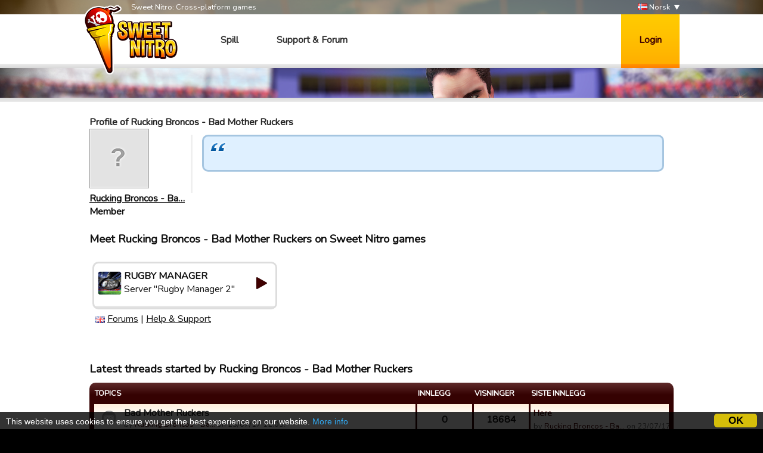

--- FILE ---
content_type: text/html; charset=utf-8
request_url: http://sweetnitro.com/no/forum/profile.php?id=3900038522
body_size: 6148
content:
<!DOCTYPE html>
<html lang="no">
<head>
    <meta charset="utf-8" />
    <meta name="google-site-verification" content="8NOprFqUWXOrl0rocLVtRh1zcI2dpM6o1BHJT13uO3Q" />
    <script data-ad-client="ca-pub-8446854923463685" async src="https://pagead2.googlesyndication.com/pagead/js/adsbygoogle.js"></script>
    
    <title>Forum -  Sweet Nitro</title>
	  <meta name="description" content="Sweet Nitro develops mobile and social games. Creators of Rugby Manager, Tasty Tale, Witchy World and more!" />
	  <meta name="keywords" content="sweet nitro, game, browser, free, nova, raider, novaraider, sport, manager, football, rugby, basket, handball" />
    <meta name="viewport" content="width=device-width, initial-scale=1" />
        <link href="https://fonts.googleapis.com/css?family=Nunito|Ubuntu" rel="stylesheet">
  
    <link rel="icon" type="image/png" href="http://static.sweetnitro.com/sweetnitro/public/frontend/images/sw/favicon.png?version=sw1.5" />
    <link rel="stylesheet" href="http://static.sweetnitro.com/sweetnitro/public/frontend/styles/main.css?version=sw1.5" />
    <link rel="stylesheet" href="http://static.sweetnitro.com/sweetnitro/public/frontend/styles/jqueryui/jquery-ui-1.9.2.custom.min.css?version=sw1.5" />
	
    <script src="http://static.sweetnitro.com/sweetnitro/public/frontend/scripts/swfobject/swfobject.js?version=sw1.5"></script>
    <script src="http://static.sweetnitro.com/sweetnitro/public/frontend/scripts/jquery-1.8.3.min.js?version=sw1.5"></script>
    <script src="http://static.sweetnitro.com/sweetnitro/public/frontend/scripts/jquery-ui-1.9.2.custom.min.js?version=sw1.5"></script>
    <script src="http://static.sweetnitro.com/sweetnitro/public/frontend/scripts/main.js?version=sw1.5"></script>
    <script src="http://static.sweetnitro.com/sweetnitro/public/frontend/scripts/sweetnitro.js?version=sw1.5"></script>
    <script src="http://static.sweetnitro.com/sweetnitro/public/frontend/scripts/common.js?version=sw1.5"></script>
    <script>
        var CONFIG = {
            path: '../',
						generalErrorMsg: 'public.general.errorOccured'
        };
    </script>
    
		<script type="text/javascript">
		    window.cookieconsent_options = {
					"message": 		"This website uses cookies to ensure you get the best experience on our website.",
					"dismiss": 		"OK",
					"learnMore":	"More info",
					"link":				"https://www.sweetnitro.com/policy.php",
					"theme": 			"http://static.sweetnitro.com/sweetnitro/public/frontend/styles/cookieconsent.css"
				};
		</script>		
		<script type="text/javascript" src="http://static.sweetnitro.com/sweetnitro/public/frontend/scripts/cookieconsent.min.js"></script>
</head>
<body class="nw lang-no">
    <div id="all">

       	                <div class="background background-selected" id="background-rc19" data-site-id="rc19" 
                  style="background-image: url('http://static.sweetnitro.com/sweetnitro/public/frontend/images/games/rc19/background.jpg');"></div>
                
        <div id="header">
            <div id="header-top">
              <div class="main-width">
                <span id="header-slogan">Sweet Nitro: Cross-platform games</span>
                
                <div id="lang-select">
      					      						      							<a href="../../fr/forum/profile.php?id=3900038522" class="lang-select"><span class="icon icon-lang icon-lang-fr"></span> Français</a>
      						      							<a href="../../en/forum/profile.php?id=3900038522" class="lang-select"><span class="icon icon-lang icon-lang-en"></span> English</a>
      						      							<a href="../../de/forum/profile.php?id=3900038522" class="lang-select"><span class="icon icon-lang icon-lang-de"></span> Deutsch</a>
      						      							<a href="../../pl/forum/profile.php?id=3900038522" class="lang-select"><span class="icon icon-lang icon-lang-pl"></span> Polski</a>
      						      							<a href="../../it/forum/profile.php?id=3900038522" class="lang-select"><span class="icon icon-lang icon-lang-it"></span> Italiano</a>
      						      							<a href="../../es/forum/profile.php?id=3900038522" class="lang-select"><span class="icon icon-lang icon-lang-es"></span> Español</a>
      						      							<a href="../../tr/forum/profile.php?id=3900038522" class="lang-select"><span class="icon icon-lang icon-lang-tr"></span> Türkçe</a>
      						      							<a href="../../nl/forum/profile.php?id=3900038522" class="lang-select"><span class="icon icon-lang icon-lang-nl"></span> Nederlands</a>
      						      							<a href="../../ru/forum/profile.php?id=3900038522" class="lang-select"><span class="icon icon-lang icon-lang-ru"></span> Russian</a>
      						      							<a href="../../pt/forum/profile.php?id=3900038522" class="lang-select"><span class="icon icon-lang icon-lang-pt"></span> Português</a>
      						      							<a href="../../ar/forum/profile.php?id=3900038522" class="lang-select"><span class="icon icon-lang icon-lang-ar"></span> Arab</a>
      						      							<a href="../../fa/forum/profile.php?id=3900038522" class="lang-select"><span class="icon icon-lang icon-lang-fa"></span> فارسی</a>
      						      							<a href="../../rs/forum/profile.php?id=3900038522" class="lang-select"><span class="icon icon-lang icon-lang-rs"></span> Српски</a>
      						      							<a href="../../cz/forum/profile.php?id=3900038522" class="lang-select"><span class="icon icon-lang icon-lang-cz"></span> Česky</a>
      						      							<a href="../../no/forum/profile.php?id=3900038522" class="lang-select"><span class="icon icon-lang icon-lang-no"></span> Norsk</a>
      						      					                </div> 
                <a href="#" id="lang">
                    <span class="icon icon-lang icon-lang-no"></span> Norsk                </a>
              </div>             
            </div>
            <div id="header-bar">
              <div class="main-width">
                <a href="../" id="logo"></a>
                
                <span id="menu">
                  <a href="../" class="menu-link">Spill</a>
                  <a href="../help/" class="menu-link">Support &amp; Forum</a>
                </span>

                                    <a href="#" id="login-button">Login</a>
                    <div id="login-dialog">
                      <div id="login-dialog-content">
                          <!--<a href="../login.php?fb=1" id="login-facebook"></a>-->
                          <h1>Login</h1>
                          <form action="../login.php" method="post">
                              <input type="hidden" name="serverId" value="0" />
                              <div class="form-line">
                                  <label for="login-dialog-username">Epost-adresse</label>
                                  <input type="text" name="username" id="login-dialog-username" class="input-text" />
                              </div>
                              <div class="form-line">
                                  <label for="login-dialog-password">Passord</label>
                                  <input type="password" name="password" id="login-dialog-password" class="input-text" />
                              </div>
                              <div class="form-line">
							                    <input type="hidden" name="sourceUrl" value="forum/profile.php?id=3900038522" />
                                  <a href="../help/" id="login-page-help">Kontakt support</a>
                                  <input type="submit" value="OK" class="input-submit-black" />
                              </div>
                          </form>
                      </div>
                    </div>
                            </div>
          </div>
        </div>

        
        <div id="main">
            <div id="main-content">
                <div id="body" class="main-width">
                    <div id="notifications" class="notifications">
                    		<!--<div class="notification-error">We are currently experiencing an issue with payments on Apple, it should be fixed today or tomorrow. Sorry for the inconveniences.</div>-->
                                  						<div id="template-notification-error" class="notification-error" style="display:none"></div>
          						<div id="template-notification-success" class="notification-success" style="display:none"></div>
                    </div><link rel="stylesheet" href="http://static.sweetnitro.com/sweetnitro/public/frontend/styles/forum.css?version=sw1.5" />
<script type="text/javascript" src="http://static.sweetnitro.com/sweetnitro/public/frontend/scripts/sweetnitro-forum.js?version=sw1.5"></script>
<script type="text/javascript">
	$(document).ready(function() {
						function toggleDeletedRows() {
			$('.forum-hidden-row').toggle();
			$('.js-show-deleted').toggle();
		}
		$('.js-show-deleted').click(function(event) {
			event.preventDefault();
			toggleDeletedRows();
			sn.forum.postRequest({
				url: 'set_option.php',
				data: {showDeletedRows: $(this).data('value')}
			});
		});
				
		var postList = $('.forum-post-list');
		
		function postId(obj) {
			return $(obj).parents('.forum-post').first().data("id");
		}
		
		postList.on('click', '.js-post-quote', function(event) {
			event.preventDefault();
			sn.forum.quote(postId(this));
		});
		
		postList.on('click', '.js-post-edit', function(event) {
			event.preventDefault();
			sn.forum.showEditForm(postId(this));
		});
		
		postList.on('click', '.js-post-edit-submit', function() {
			sn.forum.editPost(postId(this));
		});
		
		postList.on('click', '.js-post-delete', function(event) {
			event.preventDefault();
			sn.forum.deletePost(postId(this));
		});
		
		postList.on('click', '.js-post-display', function(event) {
			event.preventDefault();
			var post = $('#post-'+postId(this));
			post.find('.js-post-display').toggle();
			post.find('.forum-post-body').toggle();
		});
		
		
		var topicHeader = $('.forum-topic-header');
		
		function topicId(obj) {
			return $(obj).parents('.forum-topic-header').first().data('id');
		}
		
		topicHeader.on('click', '.js-topic-more', function(event) {
			event.preventDefault();
			topicHeader.find('.js-topic-moderation').toggle();
		});
		
		topicHeader.on('click', '.js-topic-delete', function(event) {
			event.preventDefault();
			sn.forum.deleteTopic(topicId(this));
		});
		
		topicHeader.on('click', '.js-topic-report', function(event) {
			event.preventDefault();
			sn.forum.reportTopic(topicId(this));
		});
		
		topicHeader.on('change', '.js-topic-status', function() {
			sn.forum.changeTopicState(topicId(this), 'change_status', $(this).val());
		});
		
		topicHeader.on('change', '.js-topic-section', function() {
			sn.forum.changeTopicState(topicId(this), 'move', $(this).val());
		});
		
		topicHeader.on('change', '.js-topic-pin', function() {
			sn.forum.changeTopicState(topicId(this), $(this).prop('checked') ? 'pin' : 'unpin');
		});
		
		topicHeader.on('change', '.js-topic-official', function() {
			sn.forum.changeTopicState(topicId(this), 'officiallyReplied', $(this).prop('checked'));
		});
		
		
		/* Image viewer */
		var imageViewer = $("#forum-image-viewer");
		
		imageViewer.click(function() {
			imageViewer.empty().hide();
		});
		
		postList.on('click', '.forum-post-text img', function() {
			var that = $(this);
			if (that.parentsUntil('.forum-post-text', 'a').length == 0) {
				var url = that.attr('src');
				var img = $('<img/>').attr('src', url).load(function() {// clone the image to get the real size
					if (that[0].width < this.width) { // if image have been resized
						imageViewer.empty().append(img).show();
					}
				});
			}
		});
	});
</script>

<div id="forum-image-viewer"></div>
<div class="page" id="account-page">
		
		
		<div class="forum-body" style="padding: 0">
			<h1>Profile of Rucking Broncos - Bad Mother Ruckers</h1>
		</div>
		<div style="overflow: hidden">
			
					<div class="forum-post-user">
						<div class="forum-avatar"><img src="http://static.sweetnitro.com/sweetnitro/public/frontend/images/portal/avatar-none.png" /></div>
						<div class="forum-user-info">
							
							<div class="forum-pseudo"><a href="../forum/profile.php?id=3900038522">Rucking Broncos - Ba…</a></div>
							<div class="forum-rights">Member</div>
						</div>
					</div>			<div class="forum-post-content">
				<p class="citation"></p>
			</div>
		</div>
		
		<br />
		<h3>Meet Rucking Broncos - Bad Mother Ruckers on Sweet Nitro games</h3>
		
        <div class="game-servers">
        <div class="game-server-item game-server-item-other" data-server-id="39">
            <a href="../play.php?server=39" class="game-server">
                <img src="http://static.sweetnitro.com/sweetnitro/public/frontend/images/games/rs/icon_72.png" style="width: 40px; height: 40px" class="game-server-icon" onerror="this.style.display='none';" />
                <span class="game-server-icon icon-40 icon-play"></span>
                <span class="game-server-game">Rugby Manager</span>
                <span class="game-server-name">Server "Rugby Manager 2"</span>
            </a>
            <div class="game-server-links"><img src="http://static.sweetnitro.com/sweetnitro/public/frontend/images/lang/en.png" alt="en" title="en" /> <a href="../forum/index.php?server=39" class="game-server-link">Forums</a> | <a href="../help/index.php?server=39&lang=no" class="game-server-link">Help &amp; Support</a></div>
        </div>
        </div>		
		<h3>Latest threads started by Rucking Broncos - Bad Mother Ruckers</h3>
		<div class="forum-body" style="padding: 0">
			 <div class="forum-table-container">
							<table class="forum-table">
								<tr>
									<th class="forum-table-header forum-table-name">Topics</th>
									<th class="forum-table-header forum-table-subject">Innlegg</th>
									<th class="forum-table-header forum-table-post">Visninger</th>
									<th class="forum-table-header forum-table-last">Siste innlegg</th>
								</tr>
								<tr class="">
									<td class="forum-table-cell forum-table-name">
										<span class="forum-state-icon forum-icon-normal-read" title=""></span>
										<a href="../forum/topic.php?server=39&id=18660" class="forum-section-children-name" title="">Bad Mother Ruckers</a>
										<span class="forum-date">by <a href="../forum/profile.php?id=3900038522">Rucking Broncos - Ba…</a> on 23/07/17 12:03.</span>
									</td>
									<td class="forum-table-cell forum-table-subject">0</td>
									<td class="forum-table-cell forum-table-post">18684</td>
									<td class="forum-table-cell forum-table-last">
										<span class="forum-section-children-topic"><a href="../forum/topic.php?server=39&amp;id=18660&amp;page=1#post-135092">Here</a></span>
										<span class="forum-date">by <a href="../forum/profile.php?id=3900038522">Rucking Broncos - Ba…</a> on 23/07/17 12:03.</span>
									</td>
								</tr>
								<tr class="">
									<td class="forum-table-cell forum-table-name">
										<span class="forum-state-icon forum-icon-normal-read" title=""></span>
										<a href="../forum/topic.php?server=39&id=17757" class="forum-section-children-name" title="">Patch 6.0</a>
										<span class="forum-date">by <a href="../forum/profile.php?id=3900038522">Rucking Broncos - Ba…</a> on 14/03/17 11:12.</span>
									</td>
									<td class="forum-table-cell forum-table-subject">52</td>
									<td class="forum-table-cell forum-table-post">96130</td>
									<td class="forum-table-cell forum-table-last">
										<span class="forum-section-children-topic"><a href="../forum/topic.php?server=39&amp;id=17757&amp;page=6#post-157727">Here</a></span>
										<span class="forum-date">by <a href="../forum/profile.php?id=11378610">Gareth Robson</a> on 25/02/19 11:12.</span>
									</td>
								</tr>
								<tr class="">
									<td class="forum-table-cell forum-table-name">
										<span class="forum-state-icon forum-icon-locked-read" title="Locked"></span>
										<a href="../forum/topic.php?server=39&id=17535" class="forum-section-children-name" title="">Posts Locked in Anticipation?</a>
										<span class="forum-date">by <a href="../forum/profile.php?id=3900038522">Rucking Broncos - Ba…</a> on 19/02/17 14:15.</span>
									</td>
									<td class="forum-table-cell forum-table-subject">10</td>
									<td class="forum-table-cell forum-table-post">32232</td>
									<td class="forum-table-cell forum-table-last">
										<span class="forum-section-children-topic"><a href="../forum/topic.php?server=39&amp;id=17535&amp;page=2#post-127133">Here</a></span>
										<span class="forum-date">by <a href="../forum/profile.php?id=11265494">Fishguard &amp; Goodwick…</a> on 19/02/17 18:30.</span>
									</td>
								</tr>
								<tr class="">
									<td class="forum-table-cell forum-table-name">
										<span class="forum-state-icon forum-icon-normal-read" title=""></span>
										<a href="../forum/topic.php?server=39&id=17243" class="forum-section-children-name" title="">Auction House at start of season...</a>
										<span class="forum-date">by <a href="../forum/profile.php?id=3900038522">Rucking Broncos - Ba…</a> on 14/01/17 16:59.</span>
									</td>
									<td class="forum-table-cell forum-table-subject">5</td>
									<td class="forum-table-cell forum-table-post">24823</td>
									<td class="forum-table-cell forum-table-last">
										<span class="forum-section-children-topic"><a href="../forum/topic.php?server=39&amp;id=17243&amp;page=1#post-165906">Here</a></span>
										<span class="forum-date">by <a href="../forum/profile.php?id=3900509138">Peanut Butta</a> on 18/08/21 02:15.</span>
									</td>
								</tr>
								<tr class="">
									<td class="forum-table-cell forum-table-name">
										<span class="forum-state-icon forum-icon-normal-read" title=""></span>
										<a href="../forum/topic.php?server=39&id=17102" class="forum-section-children-name" title="">Fans or Ranking??</a>
										<span class="forum-date">by <a href="../forum/profile.php?id=3900038522">Rucking Broncos - Ba…</a> on 03/01/17 19:54.</span>
									</td>
									<td class="forum-table-cell forum-table-subject">29</td>
									<td class="forum-table-cell forum-table-post">49699</td>
									<td class="forum-table-cell forum-table-last">
										<span class="forum-section-children-topic"><a href="../forum/topic.php?server=39&amp;id=17102&amp;page=3#post-124475">Here</a></span>
										<span class="forum-date">by <a href="../forum/profile.php?id=3900000822">Black Monks</a> on 10/01/17 21:30.</span>
									</td>
								</tr>
								<tr class="">
									<td class="forum-table-cell forum-table-name">
										<span class="forum-state-icon forum-icon-normal-read" title=""></span>
										<a href="../forum/topic.php?server=39&id=16880" class="forum-section-children-name" title="">Who are the toughest 2 teams to challenge in a friendly?</a>
										<span class="forum-date">by <a href="../forum/profile.php?id=3900038522">Rucking Broncos - Ba…</a> on 14/12/16 01:03.</span>
									</td>
									<td class="forum-table-cell forum-table-subject">3</td>
									<td class="forum-table-cell forum-table-post">25433</td>
									<td class="forum-table-cell forum-table-last">
										<span class="forum-section-children-topic"><a href="../forum/topic.php?server=39&amp;id=16880&amp;page=1#post-121999">Here</a></span>
										<span class="forum-date">by <a href="../forum/profile.php?id=10303055">Mr Incredible</a> on 16/12/16 10:32.</span>
									</td>
								</tr>
								<tr class="">
									<td class="forum-table-cell forum-table-name">
										<span class="forum-state-icon forum-icon-normal-read" title=""></span>
										<a href="../forum/topic.php?server=39&id=16722" class="forum-section-children-name" title="">Home Advantage</a>
										<span class="forum-date">by <a href="../forum/profile.php?id=3900038522">Rucking Broncos - Ba…</a> on 22/11/16 00:05.</span>
									</td>
									<td class="forum-table-cell forum-table-subject">25</td>
									<td class="forum-table-cell forum-table-post">45070</td>
									<td class="forum-table-cell forum-table-last">
										<span class="forum-section-children-topic"><a href="../forum/topic.php?server=39&amp;id=16722&amp;page=3#post-125640">Here</a></span>
										<span class="forum-date">by <a href="../forum/profile.php?id=11595926">Titans*</a> on 26/01/17 22:10.</span>
									</td>
								</tr>
							</table>
						</div>		</div>
		<br />
		<h3>Latest threads replied by Rucking Broncos - Bad Mother Ruckers</h3>
		<div class="forum-body" style="padding: 0">
			<div class="forum-table-container">
							<table class="forum-table">
								<tr>
									<th class="forum-table-header forum-table-name">Topics</th>
									<th class="forum-table-header forum-table-subject">Innlegg</th>
									<th class="forum-table-header forum-table-post">Visninger</th>
									<th class="forum-table-header forum-table-last">Siste innlegg</th>
								</tr>
								<tr class="">
									<td class="forum-table-cell forum-table-name">
										<span class="forum-state-icon forum-icon-normal-read" title=""></span>
										<a href="../forum/topic.php?server=39&id=21016" class="forum-section-children-name" title="">Rucking Broncos</a>
										<span class="forum-date">by <a href="../forum/profile.php?id=3900117701">Hull fc Mel</a> on 13/11/18 23:23.</span>
									</td>
									<td class="forum-table-cell forum-table-subject">4</td>
									<td class="forum-table-cell forum-table-post">20219</td>
									<td class="forum-table-cell forum-table-last">
										<span class="forum-section-children-topic"><a href="../forum/topic.php?server=39&amp;id=21016&amp;page=1#post-154997">Here</a></span>
										<span class="forum-date">by <a href="../forum/profile.php?id=3900255605">Phalanx : Damage Inc…</a> on 19/11/18 15:24.</span>
									</td>
								</tr>
								<tr class="">
									<td class="forum-table-cell forum-table-name">
										<span class="forum-state-icon forum-icon-normal-read" title=""></span>
										<a href="../forum/topic.php?server=39&id=21011" class="forum-section-children-name" title="">Top 5 players ( non fixers ) </a>
										<span class="forum-date">by <a href="../forum/profile.php?id=3900811254">Honnneeeyyy Badger</a> on 10/11/18 13:13.</span>
									</td>
									<td class="forum-table-cell forum-table-subject">15</td>
									<td class="forum-table-cell forum-table-post">37885</td>
									<td class="forum-table-cell forum-table-last">
										<span class="forum-section-children-topic"><a href="../forum/topic.php?server=39&amp;id=21011&amp;page=2#post-167948">Here</a></span>
										<span class="forum-date">by <a href="../forum/profile.php?id=3900166327">Cougars (Dave)</a> on 29/08/24 14:21.</span>
									</td>
								</tr>
								<tr class="">
									<td class="forum-table-cell forum-table-name">
										<span class="forum-state-icon forum-icon-normal-read" title=""></span>
										<a href="../forum/topic.php?server=39&id=20953" class="forum-section-children-name" title="">Match Fixing Part 3.</a>
										<span class="forum-date">by <a href="../forum/profile.php?id=3900160805">Balderdash Titans</a> on 29/10/18 21:31.</span>
									</td>
									<td class="forum-table-cell forum-table-subject">179</td>
									<td class="forum-table-cell forum-table-post">131729</td>
									<td class="forum-table-cell forum-table-last">
										<span class="forum-section-children-topic"><a href="../forum/topic.php?server=39&amp;id=20953&amp;page=18#post-155445">Here</a></span>
										<span class="forum-date">by <a href="../forum/profile.php?id=10806013">LOL LTThhhhL</a> on 13/12/18 10:13.</span>
									</td>
								</tr>
								<tr class="">
									<td class="forum-table-cell forum-table-name">
										<span class="forum-state-icon forum-icon-normal-read" title=""></span>
										<a href="../forum/topic.php?server=39&id=20917" class="forum-section-children-name" title="">Tope 3 players</a>
										<span class="forum-date">by <a href="../forum/profile.php?id=3900379616">YSTRADGYNLAIS {AC &amp; …</a> on 15/10/18 09:04.</span>
									</td>
									<td class="forum-table-cell forum-table-subject">34</td>
									<td class="forum-table-cell forum-table-post">55000</td>
									<td class="forum-table-cell forum-table-last">
										<span class="forum-section-children-topic"><a href="../forum/topic.php?server=39&amp;id=20917&amp;page=4#post-155106">Here</a></span>
										<span class="forum-date">by <a href="../forum/profile.php?id=3900117701">Hull fc Mel</a> on 25/11/18 19:45.</span>
									</td>
								</tr>
								<tr class="">
									<td class="forum-table-cell forum-table-name">
										<span class="forum-state-icon forum-icon-normal-read" title=""></span>
										<a href="../forum/topic.php?server=39&id=20939" class="forum-section-children-name" title="">Rucking Broncos</a>
										<span class="forum-date">by <a href="../forum/profile.php?id=4200101418">Greybeard Griffins</a> on 22/10/18 19:35.</span>
									</td>
									<td class="forum-table-cell forum-table-subject">5</td>
									<td class="forum-table-cell forum-table-post">18074</td>
									<td class="forum-table-cell forum-table-last">
										<span class="forum-section-children-topic"><a href="../forum/topic.php?server=39&amp;id=20939&amp;page=1#post-154153">Here</a></span>
										<span class="forum-date">by <a href="../forum/profile.php?id=3900038522">Rucking Broncos - Ba…</a> on 24/10/18 18:37.</span>
									</td>
								</tr>
								<tr class="">
									<td class="forum-table-cell forum-table-name">
										<span class="forum-state-icon forum-icon-normal-read" title=""></span>
										<a href="../forum/topic.php?server=39&id=19236" class="forum-section-children-name" title="">BMRS Adieu</a>
										<span class="forum-date">by <a href="../forum/profile.php?id=3900000822">Black Monks</a> on 26/10/17 19:06.</span>
									</td>
									<td class="forum-table-cell forum-table-subject">27</td>
									<td class="forum-table-cell forum-table-post">52774</td>
									<td class="forum-table-cell forum-table-last">
										<span class="forum-section-children-topic"><a href="../forum/topic.php?server=39&amp;id=19236&amp;page=3#post-151358">Here</a></span>
										<span class="forum-date">by <a href="../forum/profile.php?id=3900000822">Black Monks</a> on 01/08/18 04:09.</span>
									</td>
								</tr>
								<tr class="">
									<td class="forum-table-cell forum-table-name">
										<span class="forum-state-icon forum-icon-normal-read" title=""></span>
										<a href="../forum/topic.php?server=39&id=18657" class="forum-section-children-name" title="">A gvg match-up to prove what a joke the ranking system is</a>
										<span class="forum-date">by <a href="../forum/profile.php?id=11518570">Bluemooners</a> on 21/07/17 19:48.</span>
									</td>
									<td class="forum-table-cell forum-table-subject">45</td>
									<td class="forum-table-cell forum-table-post">66733</td>
									<td class="forum-table-cell forum-table-last">
										<span class="forum-section-children-topic"><a href="../forum/topic.php?server=39&amp;id=18657&amp;page=5#post-135763">Here</a></span>
										<span class="forum-date">by <a href="../forum/profile.php?id=11180492">sukitansee</a> on 11/08/17 07:51.</span>
									</td>
								</tr>
								<tr class="">
									<td class="forum-table-cell forum-table-name">
										<span class="forum-state-icon forum-icon-normal-read" title=""></span>
										<a href="../forum/topic.php?server=39&id=13361" class="forum-section-children-name" title="">ALL IN FAVOUR OF REMOVING MB SIGN HERE!!</a>
										<span class="forum-date">by <a href="../forum/profile.php?id=10210323">Hawkes Bay Magpies</a> on 20/01/16 11:19.</span>
									</td>
									<td class="forum-table-cell forum-table-subject">344</td>
									<td class="forum-table-cell forum-table-post">270871</td>
									<td class="forum-table-cell forum-table-last">
										<span class="forum-section-children-topic"><a href="../forum/topic.php?server=39&amp;id=13361&amp;page=36#post-154098">Here</a></span>
										<span class="forum-date">by <a href="../forum/profile.php?id=10210323">Hawkes Bay Magpies</a> on 21/10/18 00:24.</span>
									</td>
								</tr>
								<tr class="">
									<td class="forum-table-cell forum-table-name">
										<span class="forum-state-icon forum-icon-normal-read" title=""></span>
										<a href="../forum/topic.php?server=39&id=18660" class="forum-section-children-name" title="">Bad Mother Ruckers</a>
										<span class="forum-date">by <a href="../forum/profile.php?id=3900038522">Rucking Broncos - Ba…</a> on 23/07/17 12:03.</span>
									</td>
									<td class="forum-table-cell forum-table-subject">0</td>
									<td class="forum-table-cell forum-table-post">18684</td>
									<td class="forum-table-cell forum-table-last">
										<span class="forum-section-children-topic"><a href="../forum/topic.php?server=39&amp;id=18660&amp;page=1#post-135092">Here</a></span>
										<span class="forum-date">by <a href="../forum/profile.php?id=3900038522">Rucking Broncos - Ba…</a> on 23/07/17 12:03.</span>
									</td>
								</tr>
								<tr class="">
									<td class="forum-table-cell forum-table-name">
										<span class="forum-state-icon forum-icon-normal-read" title=""></span>
										<a href="../forum/topic.php?server=39&id=18422" class="forum-section-children-name" title="">Respect to Rucking Broncos</a>
										<span class="forum-date">by <a href="../forum/profile.php?id=10990276">Caernarfon RFC</a> on 13/06/17 13:18.</span>
									</td>
									<td class="forum-table-cell forum-table-subject">1</td>
									<td class="forum-table-cell forum-table-post">16477</td>
									<td class="forum-table-cell forum-table-last">
										<span class="forum-section-children-topic"><a href="../forum/topic.php?server=39&amp;id=18422&amp;page=1#post-133384">Here</a></span>
										<span class="forum-date">by <a href="../forum/profile.php?id=3900038522">Rucking Broncos - Ba…</a> on 13/06/17 18:23.</span>
									</td>
								</tr>
								<tr class="">
									<td class="forum-table-cell forum-table-name">
										<span class="forum-state-icon forum-icon-normal-read" title=""></span>
										<a href="../forum/topic.php?server=39&id=18379" class="forum-section-children-name" title="">BMRS Agincourt edition</a>
										<span class="forum-date">by <a href="../forum/profile.php?id=3900000822">Black Monks</a> on 07/06/17 00:05.</span>
									</td>
									<td class="forum-table-cell forum-table-subject">4</td>
									<td class="forum-table-cell forum-table-post">22081</td>
									<td class="forum-table-cell forum-table-last">
										<span class="forum-section-children-topic"><a href="../forum/topic.php?server=39&amp;id=18379&amp;page=1#post-133390">Here</a></span>
										<span class="forum-date">by <a href="../forum/profile.php?id=12833521">Welsh Wizzards</a> on 14/06/17 03:16.</span>
									</td>
								</tr>
								<tr class="">
									<td class="forum-table-cell forum-table-name">
										<span class="forum-state-icon forum-icon-normal-read" title=""></span>
										<a href="../forum/topic.php?server=39&id=17669" class="forum-section-children-name" title="">Les Legendaires PHOENIX MADE in France V Bluebloods</a>
										<span class="forum-date">by <a href="../forum/profile.php?id=10990276">Caernarfon RFC</a> on 05/03/17 11:30.</span>
									</td>
									<td class="forum-table-cell forum-table-subject">11</td>
									<td class="forum-table-cell forum-table-post">33298</td>
									<td class="forum-table-cell forum-table-last">
										<span class="forum-section-children-topic"><a href="../forum/topic.php?server=39&amp;id=17669&amp;page=2#post-129732">Here</a></span>
										<span class="forum-date">by <a href="../forum/profile.php?id=11779998">El's Dynamos</a> on 23/03/17 22:30.</span>
									</td>
								</tr>
								<tr class="">
									<td class="forum-table-cell forum-table-name">
										<span class="forum-state-icon forum-icon-normal-read" title=""></span>
										<a href="../forum/topic.php?server=39&id=17769" class="forum-section-children-name" title="">Time to hang up my virtual boots</a>
										<span class="forum-date">by <a href="../forum/profile.php?id=3900004135">Liverpool RFCXV</a> on 14/03/17 18:51.</span>
									</td>
									<td class="forum-table-cell forum-table-subject">11</td>
									<td class="forum-table-cell forum-table-post">36683</td>
									<td class="forum-table-cell forum-table-last">
										<span class="forum-section-children-topic"><a href="../forum/topic.php?server=39&amp;id=17769&amp;page=2#post-129214">Here</a></span>
										<span class="forum-date">by <a href="../forum/profile.php?id=3900004135">Liverpool RFCXV</a> on 16/03/17 01:45.</span>
									</td>
								</tr>
								<tr class="">
									<td class="forum-table-cell forum-table-name">
										<span class="forum-state-icon forum-icon-normal-read" title=""></span>
										<a href="../forum/topic.php?server=39&id=17757" class="forum-section-children-name" title="">Patch 6.0</a>
										<span class="forum-date">by <a href="../forum/profile.php?id=3900038522">Rucking Broncos - Ba…</a> on 14/03/17 11:12.</span>
									</td>
									<td class="forum-table-cell forum-table-subject">52</td>
									<td class="forum-table-cell forum-table-post">96130</td>
									<td class="forum-table-cell forum-table-last">
										<span class="forum-section-children-topic"><a href="../forum/topic.php?server=39&amp;id=17757&amp;page=6#post-157727">Here</a></span>
										<span class="forum-date">by <a href="../forum/profile.php?id=11378610">Gareth Robson</a> on 25/02/19 11:12.</span>
									</td>
								</tr>
								<tr class="">
									<td class="forum-table-cell forum-table-name">
										<span class="forum-state-icon forum-icon-locked-read" title="Locked"></span>
										<a href="../forum/topic.php?server=39&id=17712" class="forum-section-children-name" title="">Open Letter to all looking for answers</a>
										<span class="forum-date">by <a href="../forum/profile.php?id=3900004135">Liverpool RFCXV</a> on 09/03/17 19:05.</span>
									</td>
									<td class="forum-table-cell forum-table-subject">40</td>
									<td class="forum-table-cell forum-table-post">65075</td>
									<td class="forum-table-cell forum-table-last">
										<span class="forum-section-children-topic"><a href="../forum/topic.php?server=39&amp;id=17712&amp;page=5#post-128923">Here</a></span>
										<span class="forum-date">by <a href="../forum/profile.php?id=10513681">Carshalton Colts</a> on 13/03/17 14:04.</span>
									</td>
								</tr>
								<tr class="">
									<td class="forum-table-cell forum-table-name">
										<span class="forum-state-icon forum-icon-normal-read" title=""></span>
										<a href="../forum/topic.php?server=39&id=17662" class="forum-section-children-name" title="">In need of a guild</a>
										<span class="forum-date">by <a href="../forum/profile.php?id=3900004135">Liverpool RFCXV</a> on 04/03/17 18:12.</span>
									</td>
									<td class="forum-table-cell forum-table-subject">4</td>
									<td class="forum-table-cell forum-table-post">24836</td>
									<td class="forum-table-cell forum-table-last">
										<span class="forum-section-children-topic"><a href="../forum/topic.php?server=39&amp;id=17662&amp;page=1#post-128248">Here</a></span>
										<span class="forum-date">by <a href="../forum/profile.php?id=11518570">Bluemooners</a> on 05/03/17 01:20.</span>
									</td>
								</tr>
								<tr class="">
									<td class="forum-table-cell forum-table-name">
										<span class="forum-state-icon forum-icon-normal-read" title=""></span>
										<a href="../forum/topic.php?server=39&id=17615" class="forum-section-children-name" title="">How many tournaments have people won?</a>
										<span class="forum-date">by <a href="../forum/profile.php?id=3900166425">I need new socks</a> on 27/02/17 08:02.</span>
									</td>
									<td class="forum-table-cell forum-table-subject">26</td>
									<td class="forum-table-cell forum-table-post">49102</td>
									<td class="forum-table-cell forum-table-last">
										<span class="forum-section-children-topic"><a href="../forum/topic.php?server=39&amp;id=17615&amp;page=3#post-128016">Here</a></span>
										<span class="forum-date">by <a href="../forum/profile.php?id=3900166425">I need new socks</a> on 01/03/17 05:21.</span>
									</td>
								</tr>
								<tr class="">
									<td class="forum-table-cell forum-table-name">
										<span class="forum-state-icon forum-icon-normal-read" title=""></span>
										<a href="../forum/topic.php?server=39&id=17595" class="forum-section-children-name" title="">Rucking Broncos MB free final Tonight?</a>
										<span class="forum-date">by <a href="../forum/profile.php?id=13040857">Jonny’s Dogs</a> on 24/02/17 23:32.</span>
									</td>
									<td class="forum-table-cell forum-table-subject">22</td>
									<td class="forum-table-cell forum-table-post">46504</td>
									<td class="forum-table-cell forum-table-last">
										<span class="forum-section-children-topic"><a href="../forum/topic.php?server=39&amp;id=17595&amp;page=3#post-129259">Here</a></span>
										<span class="forum-date">by <a href="../forum/profile.php?id=12160869">RCT LEGEND</a> on 16/03/17 13:59.</span>
									</td>
								</tr>
							</table>
						</div>		</div>
	</div>                </div>
            </div>
            <div id="footer">
              <div id="footer-content" class="main-width">
                <span id="footer-logo"></span>
                <div id="footer-links">
                  <div id="footer-links-games">
                    <a href="https://www.rugby-manager.com" class="footer-link">Rugby Manager</a> |
                    <a href="https://www.touchdownmanager.com" class="footer-link">Touchdown Manager</a> |
                    <a href="https://www.football-champions.com" class="footer-link">Football Champions</a> |
                    <a href="https://www.handball-manager.fr" class="footer-link">Håndball manager</a> |
                    <a href="https://www.tastytalegame.com" class="footer-link">Tasty Tale</a> |
                    <a href="https://www.fancytalegame.com" class="footer-link">Fancy Tale</a> |
                    <a href="https://www.runitout.app/?s=sweetnitro" class="footer-link">Run It Out</a>
                  </div>
                  <div id="footer-links-misc">
                    <a href="../contact.php" class="footer-link">Kontakt oss</a> |
                                                              <a href="../policy.php" class="footer-link">Privacy</a>
                                                            | Sweet Nitro &copy; 2017
                  </div>
                </div>
              </div>
            </div>
        </div>
    </div>
</body>
</html>

--- FILE ---
content_type: text/html; charset=utf-8
request_url: https://www.google.com/recaptcha/api2/aframe
body_size: 268
content:
<!DOCTYPE HTML><html><head><meta http-equiv="content-type" content="text/html; charset=UTF-8"></head><body><script nonce="D-5KHlSyOXyTpOXBlIzYgA">/** Anti-fraud and anti-abuse applications only. See google.com/recaptcha */ try{var clients={'sodar':'https://pagead2.googlesyndication.com/pagead/sodar?'};window.addEventListener("message",function(a){try{if(a.source===window.parent){var b=JSON.parse(a.data);var c=clients[b['id']];if(c){var d=document.createElement('img');d.src=c+b['params']+'&rc='+(localStorage.getItem("rc::a")?sessionStorage.getItem("rc::b"):"");window.document.body.appendChild(d);sessionStorage.setItem("rc::e",parseInt(sessionStorage.getItem("rc::e")||0)+1);localStorage.setItem("rc::h",'1768763715117');}}}catch(b){}});window.parent.postMessage("_grecaptcha_ready", "*");}catch(b){}</script></body></html>